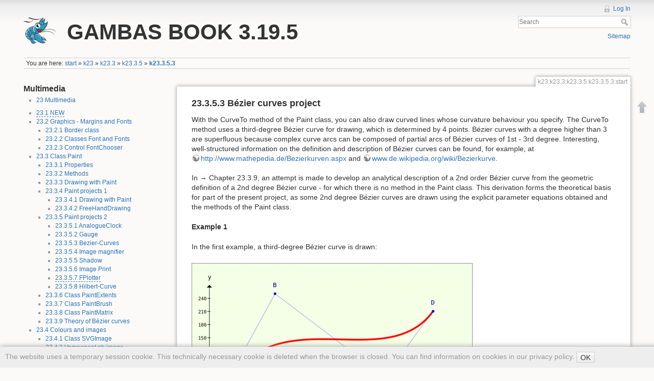

--- FILE ---
content_type: text/html; charset=utf-8
request_url: https://gambas-buch.de/dwen/doku.php?id=k23:k23.3:k23.3.5:k23.3.5.3:start
body_size: 11233
content:
<!DOCTYPE html>
<html lang="en" dir="ltr" class="no-js">
<head>
    <meta charset="utf-8" />
    <title>k23:k23.3:k23.3.5:k23.3.5.3:start [GAMBAS BOOK 3.19.5]</title>
    <script>(function(H){H.className=H.className.replace(/\bno-js\b/,'js')})(document.documentElement)</script>
    <meta name="generator" content="DokuWiki"/>
<meta name="robots" content="index,follow"/>
<meta name="keywords" content="k23,k23.3,k23.3.5,k23.3.5.3,start"/>
<link rel="search" type="application/opensearchdescription+xml" href="/dwen/lib/exe/opensearch.php" title="GAMBAS BOOK 3.19.5"/>
<link rel="start" href="/dwen/"/>
<link rel="contents" href="/dwen/doku.php?id=k23:k23.3:k23.3.5:k23.3.5.3:start&amp;do=index" title="Sitemap"/>
<link rel="alternate" type="text/html" title="Plain HTML" href="/dwen/doku.php?do=export_xhtml&amp;id=k23:k23.3:k23.3.5:k23.3.5.3:start"/>
<link rel="canonical" href="https://gambas-buch.de/dwen/doku.php?id=k23:k23.3:k23.3.5:k23.3.5.3:start"/>
<link rel="stylesheet" type="text/css" href="/dwen/lib/exe/css.php?t=dokuwiki&amp;tseed=86fa6f66dbfb8e02fd8ccc7590f4d683"/>
<script type="text/javascript">/*<![CDATA[*/var NS='k23:k23.3:k23.3.5:k23.3.5.3';var JSINFO = {"id":"k23:k23.3:k23.3.5:k23.3.5.3:start","namespace":"k23:k23.3:k23.3.5:k23.3.5.3"};
/*!]]>*/</script>
<script type="text/javascript" charset="utf-8" src="/dwen/lib/exe/js.php?t=dokuwiki&amp;tseed=86fa6f66dbfb8e02fd8ccc7590f4d683"></script>
    <meta name="viewport" content="width=device-width,initial-scale=1" />
    <link rel="shortcut icon" href="/dwen/lib/tpl/dokuwiki/images/favicon.ico" />
<link rel="apple-touch-icon" href="/dwen/lib/tpl/dokuwiki/images/apple-touch-icon.png" />
    </head>

<body>
    <!--[if lte IE 8 ]><div id="IE8"><![endif]-->
    <div id="dokuwiki__site"><div id="dokuwiki__top" class="site dokuwiki mode_show tpl_dokuwiki    showSidebar hasSidebar">

        
<!-- ********** HEADER ********** -->
<div id="dokuwiki__header"><div class="pad group">

    
    <div class="headings group">
        <ul class="a11y skip">
            <li><a href="#dokuwiki__content">skip to content</a></li>
        </ul>

        <h1><a href="/dwen/doku.php?id=start"  accesskey="h" title="[H]"><img src="/dwen/lib/tpl/dokuwiki/images/logo.png" width="64" height="64" alt="" /> <span>GAMBAS BOOK 3.19.5</span></a></h1>
            </div>

    <div class="tools group">
        <!-- USER TOOLS -->
                    <div id="dokuwiki__usertools">
                <h3 class="a11y">User Tools</h3>
                <ul>
                    <li><a href="/dwen/doku.php?id=k23:k23.3:k23.3.5:k23.3.5.3:start&amp;do=login&amp;sectok=21f3527281d33ce2d69322099b0738d6"  class="action login" rel="nofollow" title="Log In">Log In</a></li>                </ul>
            </div>
        
        <!-- SITE TOOLS -->
        <div id="dokuwiki__sitetools">
            <h3 class="a11y">Site Tools</h3>
            <form action="/dwen/doku.php?id=start" accept-charset="utf-8" class="search" id="dw__search" method="get" role="search"><div class="no"><input type="hidden" name="do" value="search" /><input type="text" placeholder="Search" id="qsearch__in" accesskey="f" name="id" class="edit" title="[F]" /><button type="submit" title="Search">Search</button><div id="qsearch__out" class="ajax_qsearch JSpopup"></div></div></form>            <div class="mobileTools">
                <form action="/dwen/doku.php" method="get" accept-charset="utf-8"><div class="no"><input type="hidden" name="id" value="k23:k23.3:k23.3.5:k23.3.5.3:start" /><select name="do" class="edit quickselect" title="Tools"><option value="">Tools</option><optgroup label="Page Tools"></optgroup><optgroup label="Site Tools"><option value="media">Media Manager</option><option value="index">Sitemap</option></optgroup><optgroup label="User Tools"><option value="login">Log In</option></optgroup></select><button type="submit">&gt;</button></div></form>            </div>
            <ul>
                <li><a href="/dwen/doku.php?id=k23:k23.3:k23.3.5:k23.3.5.3:start&amp;do=index"  class="action index" accesskey="x" rel="nofollow" title="Sitemap [X]">Sitemap</a></li>            </ul>
        </div>

    </div>

    <!-- BREADCRUMBS -->
            <div class="breadcrumbs">
                            <div class="youarehere"><span class="bchead">You are here: </span><span class="home"><bdi><a href="/dwen/doku.php?id=start" class="wikilink1" title="start">start</a></bdi></span> » <bdi><a href="/dwen/doku.php?id=k23:start" class="wikilink1" title="k23:start">k23</a></bdi> » <bdi><a href="/dwen/doku.php?id=k23:k23.3:start" class="wikilink1" title="k23:k23.3:start">k23.3</a></bdi> » <bdi><a href="/dwen/doku.php?id=k23:k23.3:k23.3.5:start" class="wikilink1" title="k23:k23.3:k23.3.5:start">k23.3.5</a></bdi> » <bdi><span class="curid"><a href="/dwen/doku.php?id=k23:k23.3:k23.3.5:k23.3.5.3:start" class="wikilink1" title="k23:k23.3:k23.3.5:k23.3.5.3:start">k23.3.5.3</a></span></bdi></div>
                                </div>
    


    <hr class="a11y" />
</div></div><!-- /header -->

        <div class="wrapper group">

                            <!-- ********** ASIDE ********** -->
                <div id="dokuwiki__aside"><div class="pad aside include group">
                    <h3 class="toggle">Sidebar</h3>
                    <div class="content"><div class="group">
                                                                        
<h2 class="sectionedit1" id="multimedia">Multimedia</h2>
<div class="level2">
<ul>
<li class="level1"><div class="li"> <a href="/dwen/doku.php?id=k23:start" class="wikilink1" title="k23:start">23 Multimedia</a></div>
</li>
</ul>
<ul>
<li class="level1"><div class="li"> <a href="/dwen/doku.php?id=k23:k23.1:start" class="wikilink2" title="k23:k23.1:start" rel="nofollow">23.1 NEW</a></div>
</li>
<li class="level1 node"><div class="li"> <a href="/dwen/doku.php?id=k23:k23.2:start" class="wikilink1" title="k23:k23.2:start">23.2 Graphics - Margins and Fonts</a></div>
<ul>
<li class="level2"><div class="li"> <a href="/dwen/doku.php?id=k23:k23.2:k23.2.1:start" class="wikilink1" title="k23:k23.2:k23.2.1:start">23.2.1 Border class</a></div>
</li>
<li class="level2"><div class="li"> <a href="/dwen/doku.php?id=k23:k23.2:k23.2.2:start" class="wikilink1" title="k23:k23.2:k23.2.2:start">23.2.2 Classes Font and Fonts</a></div>
</li>
<li class="level2"><div class="li"> <a href="/dwen/doku.php?id=k23:k23.2:k23.2.3:start" class="wikilink1" title="k23:k23.2:k23.2.3:start">23.2.3 Control FontChooser</a></div>
</li>
</ul>
</li>
<li class="level1 node"><div class="li"> <a href="/dwen/doku.php?id=k23:k23.3:start" class="wikilink1" title="k23:k23.3:start">23.3 Class Paint</a></div>
<ul>
<li class="level2"><div class="li"> <a href="/dwen/doku.php?id=k23:k23.3:k23.3.1:start" class="wikilink1" title="k23:k23.3:k23.3.1:start">23.3.1 Properties</a></div>
</li>
<li class="level2"><div class="li"> <a href="/dwen/doku.php?id=k23:k23.3:k23.3.2:start" class="wikilink1" title="k23:k23.3:k23.3.2:start">23.3.2 Methods</a></div>
</li>
<li class="level2"><div class="li"> <a href="/dwen/doku.php?id=k23:k23.3:k23.3.3:start" class="wikilink1" title="k23:k23.3:k23.3.3:start">23.3.3 Drawing with Paint</a></div>
</li>
<li class="level2 node"><div class="li"> <a href="/dwen/doku.php?id=k23:k23.3:k23.3.4:start" class="wikilink1" title="k23:k23.3:k23.3.4:start">23.3.4 Paint projects 1</a></div>
<ul>
<li class="level3"><div class="li"> <a href="/dwen/doku.php?id=k23:k23.3:k23.3.4:k23.3.4.1:start" class="wikilink1" title="k23:k23.3:k23.3.4:k23.3.4.1:start">23.3.4.1 Drawing with Paint</a></div>
</li>
<li class="level3"><div class="li"> <a href="/dwen/doku.php?id=k23:k23.3:k23.3.4:k23.3.4.2:start" class="wikilink1" title="k23:k23.3:k23.3.4:k23.3.4.2:start">23.3.4.2 FreeHandDrawing</a></div>
</li>
</ul>
</li>
<li class="level2 node"><div class="li"> <a href="/dwen/doku.php?id=k23:k23.3:k23.3.5:start" class="wikilink1" title="k23:k23.3:k23.3.5:start">23.3.5 Paint projects 2</a></div>
<ul>
<li class="level3"><div class="li"> <a href="/dwen/doku.php?id=k23:k23.3:k23.3.5:k23.3.5.1:start" class="wikilink1" title="k23:k23.3:k23.3.5:k23.3.5.1:start">23.3.5.1 AnalogueClock</a></div>
</li>
<li class="level3"><div class="li"> <a href="/dwen/doku.php?id=k23:k23.3:k23.3.5:k23.3.5.2:start" class="wikilink1" title="k23:k23.3:k23.3.5:k23.3.5.2:start">23.3.5.2 Gauge</a></div>
</li>
<li class="level3"><div class="li"> <a href="/dwen/doku.php?id=k23:k23.3:k23.3.5:k23.3.5.3:start" class="wikilink1" title="k23:k23.3:k23.3.5:k23.3.5.3:start">23.3.5.3 Bezier-Curves</a></div>
</li>
<li class="level3"><div class="li"> <a href="/dwen/doku.php?id=k23:k23.3:k23.3.5:k23.3.5.4:start" class="wikilink1" title="k23:k23.3:k23.3.5:k23.3.5.4:start">23.3.5.4 Image magnifier</a></div>
</li>
<li class="level3"><div class="li"> <a href="/dwen/doku.php?id=k23:k23.3:k23.3.5:k23.3.5.5:start" class="wikilink1" title="k23:k23.3:k23.3.5:k23.3.5.5:start">23.3.5.5 Shadow</a></div>
</li>
<li class="level3"><div class="li"> <a href="/dwen/doku.php?id=k23:k23.3:k23.3.5:k23.3.5.6:start" class="wikilink1" title="k23:k23.3:k23.3.5:k23.3.5.6:start">23.3.5.6 Image Print</a></div>
</li>
<li class="level3"><div class="li"> <a href="/dwen/doku.php?id=k23:k23.3:k23.3.5:k23.3.5.7:start" class="wikilink2" title="k23:k23.3:k23.3.5:k23.3.5.7:start" rel="nofollow">23.3.5.7 FPlotter</a></div>
</li>
<li class="level3"><div class="li"> <a href="/dwen/doku.php?id=k23:k23.3:k23.3.5:k23.3.5.8:start" class="wikilink1" title="k23:k23.3:k23.3.5:k23.3.5.8:start">23.3.5.8 Hilbert-Curve</a></div>
</li>
</ul>
</li>
<li class="level2"><div class="li"> <a href="/dwen/doku.php?id=k23:k23.3:k23.3.6:start" class="wikilink1" title="k23:k23.3:k23.3.6:start">23.3.6 Class PaintExtents</a></div>
</li>
<li class="level2"><div class="li"> <a href="/dwen/doku.php?id=k23:k23.3:k23.3.7:start" class="wikilink1" title="k23:k23.3:k23.3.7:start">23.3.7 Class PaintBrush</a></div>
</li>
<li class="level2"><div class="li"> <a href="/dwen/doku.php?id=k23:k23.3:k23.3.8:start" class="wikilink1" title="k23:k23.3:k23.3.8:start">23.3.8 Class PaintMatrix</a></div>
</li>
<li class="level2"><div class="li"> <a href="/dwen/doku.php?id=k23:k23.3:k23.3.9:start" class="wikilink1" title="k23:k23.3:k23.3.9:start">23.3.9 Theory of Bézier curves</a></div>
</li>
</ul>
</li>
<li class="level1 node"><div class="li"> <a href="/dwen/doku.php?id=k23:k23.4:start" class="wikilink1" title="k23:k23.4:start">23.4 Colours and images</a></div>
<ul>
<li class="level2"><div class="li"> <a href="/dwen/doku.php?id=k23:k23.4:k23.4.1:start" class="wikilink1" title="k23:k23.4:k23.4.1:start">23.4.1 Class SVGImage</a></div>
</li>
<li class="level2 node"><div class="li"> <a href="/dwen/doku.php?id=k23:k23.4:k23.4.2:start" class="wikilink1" title="k23:k23.4:k23.4.2:start">23.4.2 Vomponent gb.image</a></div>
<ul>
<li class="level3"><div class="li"> <a href="/dwen/doku.php?id=k23:k23.4:k23.4.2:k23.4.2.1:start" class="wikilink1" title="k23:k23.4:k23.4.2:k23.4.2.1:start">23.4.2.1 Class Colour</a></div>
</li>
<li class="level3"><div class="li"> <a href="/dwen/doku.php?id=k23:k23.4:k23.4.2:k23.4.2.2:start" class="wikilink1" title="k23:k23.4:k23.4.2:k23.4.2.2:start">23.4.2.2 Class ColourInfo</a></div>
</li>
<li class="level3"><div class="li"> <a href="/dwen/doku.php?id=k23:k23.4:k23.4.2:k23.4.2.3:start" class="wikilink1" title="k23:k23.4:k23.4.2:k23.4.2.3:start">23.4.2.3 class Image</a></div>
</li>
<li class="level3"><div class="li"> <a href="/dwen/doku.php?id=k23:k23.4:k23.4.2:k23.4.2.4:start" class="wikilink1" title="k23:k23.4:k23.4.2:k23.4.2.4:start">23.4.2.4 Class ImageStat</a></div>
</li>
<li class="level3"><div class="li"> <a href="/dwen/doku.php?id=k23:k23.4:k23.4.2:k23.4.2.5:start" class="wikilink1" title="k23:k23.4:k23.4.2:k23.4.2.5:start">23.4.2.5 Colour spaces (RGB/HSV)</a></div>
</li>
<li class="level3"><div class="li"> <a href="/dwen/doku.php?id=k23:k23.4:k23.4.2:k23.4.2.6:start" class="wikilink1" title="k23:k23.4:k23.4.2:k23.4.2.6:start">23.4.2.6 Component gb.image.effect</a></div>
</li>
<li class="level3"><div class="li"> <a href="/dwen/doku.php?id=k23:k23.4:k23.4.2:k23.4.2.7:start" class="wikilink1" title="k23:k23.4:k23.4.2:k23.4.2.7:start">23.4.2.7 Class ImageHistogram</a></div>
</li>
<li class="level3"><div class="li"> <a href="/dwen/doku.php?id=k23:k23.4:k23.4.2:k23.4.2.8:start" class="wikilink1" title="k23:k23.4:k23.4.2:k23.4.2.8:start">23.4.2.8 Component gb.image.io</a></div>
</li>
<li class="level3"><div class="li"> <a href="/dwen/doku.php?id=k23:k23.4:k23.4.2:k23.4.2.9:start" class="wikilink1" title="k23:k23.4:k23.4.2:k23.4.2.9:start">23.4.2.9 Bild-Spezialeffekte</a></div>
</li>
<li class="level3 node"><div class="li"> <a href="/dwen/doku.php?id=k23:k23.4:k23.4.2:k23.4.2.10.0:start" class="wikilink1" title="k23:k23.4:k23.4.2:k23.4.2.10.0:start">23.4.2.10.0 Image-Matrix</a></div>
<ul>
<li class="level4"><div class="li"> <a href="/dwen/doku.php?id=k23:k23.4:k23.4.2:k23.4.2.10.1:start" class="wikilink1" title="k23:k23.4:k23.4.2:k23.4.2.10.1:start">23.4.2.10.1 Image perspectives</a></div>
</li>
</ul>
</li>
</ul>
</li>
<li class="level2"><div class="li"> <a href="/dwen/doku.php?id=k23:k23.4:k23.4.3:start" class="wikilink1" title="k23:k23.4:k23.4.3:start">23.4.3 Class Picture</a></div>
</li>
<li class="level2"><div class="li"> <a href="/dwen/doku.php?id=k23:k23.4:k23.4.4:start" class="wikilink1" title="k23:k23.4:k23.4.4:start">23.4.4 Control Picturebox</a></div>
</li>
<li class="level2"><div class="li"> <a href="/dwen/doku.php?id=k23:k23.4:k23.4.5:start" class="wikilink1" title="k23:k23.4:k23.4.5:start">23.4.5 Control Moviebox</a></div>
</li>
<li class="level2"><div class="li"> <a href="/dwen/doku.php?id=k23:k23.4:k23.4.6:start" class="wikilink2" title="k23:k23.4:k23.4.6:start" rel="nofollow">23.4.6 Control DrawingArea</a></div>
</li>
<li class="level2"><div class="li"> <a href="/dwen/doku.php?id=k23:k23.4:k23.4.7:start" class="wikilink1" title="k23:k23.4:k23.4.7:start">23.4.7 Control ScrollArea</a></div>
</li>
</ul>
</li>
<li class="level1"><div class="li"> <a href="/dwen/doku.php?id=k23:k23.5:start" class="wikilink1" title="k23:k23.5:start">23.5 Project Screen copy (+print)</a></div>
</li>
<li class="level1 node"><div class="li"> <a href="/dwen/doku.php?id=k23:k23.6:start" class="wikilink1" title="k23:k23.6:start">23.6 Print - CUPS</a></div>
<ul>
<li class="level2"><div class="li"> <a href="/dwen/doku.php?id=k23:k23.6:k23.6.1:k23.6.1.0:start" class="wikilink1" title="k23:k23.6:k23.6.1:k23.6.1.0:start">23.6.1.0 Class Printer (gb.qt5)</a></div>
</li>
<li class="level2"><div class="li"> <a href="/dwen/doku.php?id=k23:k23.6:k23.6.1:k23.6.1.1:start" class="wikilink1" title="k23:k23.6:k23.6.1:k23.6.1.1:start">23.6.1.1 Project Text Print</a></div>
</li>
<li class="level2"><div class="li"> <a href="/dwen/doku.php?id=k23:k23.6:k23.6.2:start" class="wikilink1" title="k23:k23.6:k23.6.2:start">23.6.2 Project Image Print</a></div>
</li>
<li class="level2"><div class="li"> <a href="/dwen/doku.php?id=k23:k23.6:k23.6.3:start" class="wikilink1" title="k23:k23.6:k23.6.3:start">23.6.3 Class Printer (gb.form.print)</a></div>
</li>
</ul>
</li>
<li class="level1"><div class="li"> <a href="/dwen/doku.php?id=k23:k23.7:start" class="wikilink1" title="k23:k23.7:start">23.7 Component gb.scanner</a></div>
</li>
<li class="level1 node"><div class="li"> <a href="/dwen/doku.php?id=k23:k23.8:start" class="wikilink1" title="k23:k23.8:start">23.8 Component gb.chart</a></div>
<ul>
<li class="level2"><div class="li"> <a href="/dwen/doku.php?id=k23:k23.8:k23.8.1:start" class="wikilink1" title="k23:k23.8:k23.8.1:start">23.8.1 Project: Line charts</a></div>
</li>
<li class="level2"><div class="li"> <a href="/dwen/doku.php?id=k23:k23.8:k23.8.2:start" class="wikilink1" title="k23:k23.8:k23.8.2:start">23.8.2 Project: Column charts</a></div>
</li>
<li class="level2"><div class="li"> <a href="/dwen/doku.php?id=k23:k23.8:k23.8.3:start" class="wikilink1" title="k23:k23.8:k23.8.3:start">23.8.3 Project: Circle diagrams</a></div>
</li>
</ul>
</li>
<li class="level1 node"><div class="li"> <a href="/dwen/doku.php?id=k23:k23.9:start" class="wikilink1" title="k23:k23.9:start">23.9 Component gb.media</a></div>
<ul>
<li class="level2"><div class="li"> <a href="/dwen/doku.php?id=k23:k23.9:k23.9.1:start" class="wikilink1" title="k23:k23.9:k23.9.1:start">23.9.1 Class Media</a></div>
</li>
<li class="level2"><div class="li"> <a href="/dwen/doku.php?id=k23:k23.9:k23.9.2:start" class="wikilink1" title="k23:k23.9:k23.9.2:start">23.9.2 Class MediaContainer</a></div>
</li>
<li class="level2"><div class="li"> <a href="/dwen/doku.php?id=k23:k23.9:k23.9.3:start" class="wikilink1" title="k23:k23.9:k23.9.3:start">23.9.3 Class MediaControl</a></div>
</li>
<li class="level2"><div class="li"> <a href="/dwen/doku.php?id=k23:k23.9:k23.9.4:start" class="wikilink1" title="k23:k23.9:k23.9.4:start">23.9.4 Class MediaFilter</a></div>
</li>
<li class="level2"><div class="li"> <a href="/dwen/doku.php?id=k23:k23.9:k23.9.5:start" class="wikilink1" title="k23:k23.9:k23.9.5:start">23.9.5 Class MediaLink</a></div>
</li>
<li class="level2"><div class="li"> <a href="/dwen/doku.php?id=k23:k23.9:k23.9.6:start" class="wikilink1" title="k23:k23.9:k23.9.6:start">23.9.6 Class MediaMessage</a></div>
</li>
<li class="level2"><div class="li"> <a href="/dwen/doku.php?id=k23:k23.9:k23.9.7:start" class="wikilink1" title="k23:k23.9:k23.9.7:start">23.9.7 Class MediaPipeline</a></div>
</li>
<li class="level2"><div class="li"> <a href="/dwen/doku.php?id=k23:k23.9:k23.9.8:start" class="wikilink1" title="k23:k23.9:k23.9.8:start">23.9.8 Class MediaTagList</a></div>
</li>
</ul>
</li>
<li class="level1"><div class="li"> <a href="/dwen/doku.php?id=k23:k23.10:start" class="wikilink1" title="k23:k23.10:start">23.10 Class MediaPlayer</a></div>
</li>
<li class="level1"><div class="li"> <a href="/dwen/doku.php?id=k23:k23.11:start" class="wikilink1" title="k23:k23.11:start">23.11 Projects Media-Player</a></div>
</li>
<li class="level1 node"><div class="li"> <a href="/dwen/doku.php?id=k23:k23.12:start" class="wikilink1" title="k23:k23.12:start">23.12 Component gb.poppler</a></div>
<ul>
<li class="level2"><div class="li"> <a href="/dwen/doku.php?id=k23:k23.12:k23.12.1:start" class="wikilink1" title="k23:k23.12:k23.12.1:start">23.12.1 Class PDFDocument</a></div>
</li>
<li class="level2"><div class="li"> <a href="/dwen/doku.php?id=k23:k23.12:k23.12.2:start" class="wikilink1" title="k23:k23.12:k23.12.2:start">23.12.2 Class PDFIndex/PdfAction</a></div>
</li>
<li class="level2"><div class="li"> <a href="/dwen/doku.php?id=k23:k23.12:k23.12.3:start" class="wikilink1" title="k23:k23.12:k23.12.3:start">23.12.3 Class PDFPage</a></div>
</li>
<li class="level2"><div class="li"> <a href="/dwen/doku.php?id=k23:k23.12:k23.12.4:start" class="wikilink1" title="k23:k23.12:k23.12.4:start">23.12.4 Class PDF</a></div>
</li>
<li class="level2"><div class="li"> <a href="/dwen/doku.php?id=k23:k23.12:k23.12.5:start" class="wikilink1" title="k23:k23.12:k23.12.5:start">23.12.5 Project PDF-Reader</a></div>
</li>
</ul>
</li>
<li class="level1"><div class="li"> <a href="/dwen/doku.php?id=k23:k23.13:start" class="wikilink1" title="k23:k23.13:start">23.13 Control DocumentView</a></div>
</li>
<li class="level1"><div class="li"> <span class="curid"><a href="/dwen/doku.php?id=k23:k23.14:start" class="wikilink2" title="k23:k23.14:start" rel="nofollow">23.14 NEW</a></span></div>
</li>
<li class="level1"><div class="li"> <a href="/dwen/doku.php?id=k23:k23.15:start" class="wikilink1" title="k23:k23.15:start">23.15 Control MediaView</a></div>
</li>
</ul>

</div>
<!-- EDIT2 PLUGIN_INCLUDE_START "master:sidebar" [0-] --><div class="plugin_include_content plugin_include__master:sidebar" id="plugin_include__master__sidebar">

<h3 class="sectionedit4" id="chapters">Chapters</h3>
<div class="level3">
<ol>
<li class="level1"><div class="li"> <a href="/dwen/doku.php?id=k1:start" class="wikilink1" title="k1:start">Gambas</a></div>
</li>
<li class="level1"><div class="li"> <a href="/dwen/doku.php?id=k2:start" class="wikilink1" title="k2:start">Gambas installation</a></div>
</li>
<li class="level1"><div class="li"> <a href="/dwen/doku.php?id=k3:start" class="wikilink2" title="k3:start" rel="nofollow">The language of Gambas</a></div>
</li>
<li class="level1"><div class="li"> <a href="/dwen/doku.php?id=k4:start" class="wikilink1" title="k4:start">Development Environment (IDE)</a></div>
</li>
<li class="level1"><div class="li"> <a href="/dwen/doku.php?id=k5:start" class="wikilink1" title="k5:start">Gambas architecture</a></div>
</li>
<li class="level1"><div class="li"> <a href="/dwen/doku.php?id=k6:start" class="wikilink1" title="k6:start">Streams</a></div>
</li>
<li class="level1"><div class="li"> <a href="/dwen/doku.php?id=k7:start" class="wikilink1" title="k7:start">Data types</a></div>
</li>
<li class="level1"><div class="li"> <a href="/dwen/doku.php?id=k8:start" class="wikilink1" title="k8:start">Operators</a></div>
</li>
<li class="level1"><div class="li"> <a href="/dwen/doku.php?id=k9:start" class="wikilink1" title="k9:start">Gambas functions</a></div>
</li>
<li class="level1"><div class="li"> <a href="/dwen/doku.php?id=k10:start" class="wikilink1" title="k10:start">Control structures</a></div>
</li>
<li class="level1"><div class="li"> <a href="/dwen/doku.php?id=k11:start" class="wikilink1" title="k11:start">Program development</a></div>
</li>
<li class="level1"><div class="li"> <a href="/dwen/doku.php?id=k12:start" class="wikilink1" title="k12:start">Forms</a></div>
</li>
<li class="level1"><div class="li"> <a href="/dwen/doku.php?id=k13:start" class="wikilink1" title="k13:start">Menus</a></div>
</li>
<li class="level1"><div class="li"> <a href="/dwen/doku.php?id=k14:start" class="wikilink1" title="k14:start">Keyboard and mouse</a></div>
</li>
<li class="level1"><div class="li"> <a href="/dwen/doku.php?id=k15:start" class="wikilink1" title="k15:start">Desktop</a></div>
</li>
<li class="level1"><div class="li"> <a href="/dwen/doku.php?id=k16:start" class="wikilink1" title="k16:start">Control elements 1</a></div>
</li>
<li class="level1"><div class="li"> <a href="/dwen/doku.php?id=k17:start" class="wikilink1" title="k17:start">Control elements 2</a></div>
</li>
<li class="level1"><div class="li"> <a href="/dwen/doku.php?id=k18:start" class="wikilink1" title="k18:start">Control elements 3</a></div>
</li>
<li class="level1"><div class="li"> <a href="/dwen/doku.php?id=k19:start" class="wikilink1" title="k19:start">Control elements 4</a></div>
</li>
<li class="level1"><div class="li"> <a href="/dwen/doku.php?id=k20:start" class="wikilink1" title="k20:start">Selected classes</a></div>
</li>
<li class="level1"><div class="li"> <a href="/dwen/doku.php?id=k21:start" class="wikilink1" title="k21:start">Process management</a></div>
</li>
<li class="level1"><div class="li"> <a href="/dwen/doku.php?id=k22:start" class="wikilink1" title="k22:start">Databases</a></div>
</li>
<li class="level1"><div class="li"> <a href="/dwen/doku.php?id=k23:start" class="wikilink1" title="k23:start">Multimedia</a></div>
</li>
<li class="level1"><div class="li"> <a href="/dwen/doku.php?id=k24:start" class="wikilink1" title="k24:start">Communication and Network</a></div>
</li>
<li class="level1"><div class="li"> <a href="/dwen/doku.php?id=k25:start" class="wikilink1" title="k25:start">2D-Graphics</a></div>
</li>
<li class="level1"><div class="li"> <a href="/dwen/doku.php?id=k26:start" class="wikilink2" title="k26:start" rel="nofollow">3D-Graphics</a></div>
</li>
<li class="level1"><div class="li"> <a href="/dwen/doku.php?id=k27:start" class="wikilink1" title="k27:start">XML</a></div>
</li>
<li class="level1"><div class="li"> <a href="/dwen/doku.php?id=k28:start" class="wikilink1" title="k28:start">Compression|Encryption</a></div>
</li>
<li class="level1"><div class="li"> <a href="/dwen/doku.php?id=k29:start" class="wikilink1" title="k29:start">Scientific Libraries</a></div>
</li>
<li class="level1"><div class="li"> <a href="/dwen/doku.php?id=k30:start" class="wikilink2" title="k30:start" rel="nofollow">Module and classes</a></div>
</li>
<li class="level1"><div class="li"> <a href="/dwen/doku.php?id=k31:start" class="wikilink1" title="k31:start">This and that ...</a></div>
</li>
</ol>
<hr />
<ul>
<li class="level1"><div class="li"> <a href="/dwen/doku.php?id=impressum:start" class="wikilink1" title="impressum:start">Imprint</a></div>
</li>
<li class="level1"><div class="li"> <a href="/dwen/doku.php?id=dataprivacy:start" class="wikilink1" title="dataprivacy:start">Privacy policy</a></div>
</li>
</ul>
<ul>
<li class="level1"><div class="li"> <a href="/dwen/doku.php?id=index:start" class="wikilink1" title="index:start">Index</a></div>
</li>
<li class="level1"><div class="li"> <a href="/dwen/doku.php?id=change:start" class="wikilink1" title="change:start">List of changes</a></div>
</li>
<li class="level1"><div class="li"> <a href="/dwen/doku.php?id=autoren:start" class="wikilink1" title="autoren:start">The Authors</a></div>
</li>
</ul>

</div>
<!-- EDIT4 SECTION "Chapters" [1-] --><div class="inclmeta level3">
	<abbr class="published" title="2022-10-08T13:26:02Z">08.10.2022</abbr>
</div>
<!-- EDIT3 PLUGIN_INCLUDE_END "master:sidebar" [0-] --></div>
<div class="level2">



</div>
                                            </div></div>
                </div></div><!-- /aside -->
            
            <!-- ********** CONTENT ********** -->
            <div id="dokuwiki__content"><div class="pad group">
                
                <div class="pageId"><span>k23:k23.3:k23.3.5:k23.3.5.3:start</span></div>

                <div class="page group">
                                                            <!-- wikipage start -->
                    
<h2 class="sectionedit1" id="bezier_curves_project">23.3.5.3 Bézier curves project</h2>
<div class="level2">

<p>
With the CurveTo method of the Paint class, you can also draw curved lines whose curvature behaviour you specify. The CurveTo method uses a third-degree Bézier curve for drawing, which is determined by 4 points. Bézier curves with a degree higher than 3 are superfluous because complex curve arcs can be composed of partial arcs of Bézier curves of 1st - 3rd degree. Interesting, well-structured information on the definition and description of Bézier curves can be found, for example, at <a href="http://www.mathepedia.de/Bezierkurven.aspx" class="urlextern" title="http://www.mathepedia.de/Bezierkurven.aspx"  rel="nofollow">http://www.mathepedia.de/Bezierkurven.aspx</a> and <a href="http://www.de.wikipedia.org/wiki/Bezierkurve" class="urlextern" title="http://www.de.wikipedia.org/wiki/Bezierkurve"  rel="nofollow">www.de.wikipedia.org/wiki/Bezierkurve</a>. 
</p>

<p>
In → Chapter 23.3.9, an attempt is made to develop an analytical description of a 2nd order Bézier curve from the geometric definition of a 2nd degree Bézier curve - for which there is no method in the Paint class. This derivation forms the theoretical basis for part of the present project, as some 2nd degree Bézier curves are drawn using the explicit parameter equations obtained and the methods of the Paint class.
</p>

<p>
<strong>Example 1</strong>
</p>

<p>
In the first example, a third-degree Bézier curve is drawn:
</p>

<p>
<a href="/dwen/lib/exe/detail.php?id=k23%3Ak23.3%3Ak23.3.5%3Ak23.3.5.3%3Astart&amp;media=23:23.3:23.3.5:23.3.5.3:bezier1.png" class="media" title="23:23.3:23.3.5:23.3.5.3:bezier1.png"><img src="/dwen/lib/exe/fetch.php?w=550&amp;tok=bea158&amp;media=23:23.3:23.3.5:23.3.5.3:bezier1.png" class="media" title="B1" alt="B1" width="550" /></a>
</p>

<p>
Figure 23.3.5.3.1: Modelled Bézier curve of the 3rd degree (4 points)
</p>

<p>
Points A and D determine the start and end points of the curve. The curvature behaviour is then determined by the position of points B and D → Figure 23.3.5.3.1. You may be surprised that only three points are specified in the documentation for the CurveTo method:
</p>
<pre class="code">CurveTo ( X1 As Float, Y1 As Float, X2 As Float, Y2 As Float, X3 As Float, Y3 As Float )</pre>

<p>
This is correct because the current point is always understood as the starting point P0(X0|Y0) = A. This means that only the coordinates of points B, C and D are specified in the CurveTo method call.
</p>

<p>
This is the complete source code for drawing the image in → Figure 23.3.5.3.1:
</p>
<pre class="code gambas"><span class="br0">&#91;</span><span class="nu0">1</span><span class="br0">&#93;</span> <a href="http://gambasdoc.org/help/lang/public"><span class="kw1">Public</span></a> <a href="http://gambasdoc.org/help/lang/sub"><span class="kw1">Sub</span></a> PaintScriptBézier4Points<span class="br0">&#40;</span><span class="br0">&#41;</span>
<span class="br0">&#91;</span><span class="nu0">2</span><span class="br0">&#93;</span>   <a href="http://gambasdoc.org/help/lang/dim"><span class="kw1">Dim</span></a> vP <a href="http://gambasdoc.org/help/lang/as"><span class="kw1">As</span></a> Vector
<span class="br0">&#91;</span><span class="nu0">3</span><span class="br0">&#93;</span>   
<span class="br0">&#91;</span><span class="nu0">4</span><span class="br0">&#93;</span>   GenerateNewPicture<span class="br0">&#40;</span><span class="br0">&#41;</span>
<span class="br0">&#91;</span><span class="nu0">5</span><span class="br0">&#93;</span>   SetPictureBorder<span class="br0">&#40;</span><span class="br0">&#41;</span>  
<span class="br0">&#91;</span><span class="nu0">6</span><span class="br0">&#93;</span>   Paint.<span class="me1">Begin</span><span class="br0">&#40;</span>hPicture<span class="br0">&#41;</span> 
<span class="br0">&#91;</span><span class="nu0">7</span><span class="br0">&#93;</span>     Paint.<span class="me1">Translate</span><span class="br0">&#40;</span>xTranslate, yTranslate<span class="br0">&#41;</span>
<span class="br0">&#91;</span><span class="nu0">8</span><span class="br0">&#93;</span>     Paint.<span class="me1">Scale</span><span class="br0">&#40;</span>xScale, yScale<span class="br0">&#41;</span> <span class="co1">' +y ▲  </span>
<span class="br0">&#91;</span><span class="nu0">9</span><span class="br0">&#93;</span>     DrawCoordinateSystem<span class="br0">&#40;</span><span class="br0">&#41;</span>
<span class="br0">&#91;</span><span class="nu0">10</span><span class="br0">&#93;</span>      
<span class="br0">&#91;</span><span class="nu0">11</span><span class="br0">&#93;</span> <span class="co1">'-- Vector with 8 elements, data type: real numbers (no complex numbers)    </span>
<span class="br0">&#91;</span><span class="nu0">12</span><span class="br0">&#93;</span>     vP <span class="sy0">=</span> <a href="http://gambasdoc.org/help/lang/new"><span class="kw1">New</span></a> Vector<span class="br0">&#40;</span><span class="nu0">8</span>, <a href="http://gambasdoc.org/help/lang/false"><span class="kw1">False</span></a><span class="br0">&#41;</span>
<span class="br0">&#91;</span><span class="nu0">13</span><span class="br0">&#93;</span> <span class="co1">'-- A(30|30), B(150|250), C(400|60), D(510|210)  </span>
<span class="br0">&#91;</span><span class="nu0">14</span><span class="br0">&#93;</span>     vP <span class="sy0">=</span> <span class="br0">&#91;</span><span class="nu0">30</span>, <span class="nu0">30</span>, <span class="nu0">150</span>, <span class="nu0">250</span>, <span class="nu0">400</span>, <span class="nu0">60</span>, <span class="nu0">510</span>, <span class="nu0">210</span><span class="br0">&#93;</span>
<span class="br0">&#91;</span><span class="nu0">15</span><span class="br0">&#93;</span>     Paint.<span class="me1">Brush</span> <span class="sy0">=</span> Paint.<span class="me1">Color</span><span class="br0">&#40;</span>Color.<span class="me1">Red</span><span class="br0">&#41;</span>
<span class="br0">&#91;</span><span class="nu0">16</span><span class="br0">&#93;</span>     Paint.<span class="me1">LineWidth</span> <span class="sy0">=</span> <span class="nu0">4</span>
<span class="br0">&#91;</span><span class="nu0">17</span><span class="br0">&#93;</span>     Paint.<span class="me1">LineCap</span> <span class="sy0">=</span> Paint.<span class="me1">LineCapRound</span>
<span class="br0">&#91;</span><span class="nu0">18</span><span class="br0">&#93;</span> 
<span class="br0">&#91;</span><span class="nu0">19</span><span class="br0">&#93;</span>     Paint.<span class="me1">MoveTo</span><span class="br0">&#40;</span>vP<span class="br0">&#91;</span><span class="nu0">0</span><span class="br0">&#93;</span>, vP<span class="br0">&#91;</span><span class="nu0">1</span><span class="br0">&#93;</span><span class="br0">&#41;</span>    
<span class="br0">&#91;</span><span class="nu0">20</span><span class="br0">&#93;</span>     Paint.<span class="me1">CurveTo</span><span class="br0">&#40;</span>vP<span class="br0">&#91;</span><span class="nu0">2</span><span class="br0">&#93;</span>, vP<span class="br0">&#91;</span><span class="nu0">3</span><span class="br0">&#93;</span>, vP<span class="br0">&#91;</span><span class="nu0">4</span><span class="br0">&#93;</span>, vP<span class="br0">&#91;</span><span class="nu0">5</span><span class="br0">&#93;</span>, vP<span class="br0">&#91;</span><span class="nu0">6</span><span class="br0">&#93;</span>, vP<span class="br0">&#91;</span><span class="nu0">7</span><span class="br0">&#93;</span><span class="br0">&#41;</span>
<span class="br0">&#91;</span><span class="nu0">21</span><span class="br0">&#93;</span>     Paint.<span class="me1">Stroke</span><span class="br0">&#40;</span><span class="br0">&#41;</span>
<span class="br0">&#91;</span><span class="nu0">22</span><span class="br0">&#93;</span>     
<span class="br0">&#91;</span><span class="nu0">23</span><span class="br0">&#93;</span> <span class="co1">'-- Draw connecting lines A-B-C-D</span>
<span class="br0">&#91;</span><span class="nu0">24</span><span class="br0">&#93;</span>     Paint.<span class="me1">Brush</span> <span class="sy0">=</span> Paint.<span class="me1">Color</span><span class="br0">&#40;</span>Color.<span class="me1">Blue</span><span class="br0">&#41;</span>
<span class="br0">&#91;</span><span class="nu0">25</span><span class="br0">&#93;</span>     Paint.<span class="me1">LineWidth</span> <span class="sy0">=</span> <span class="nu0">1</span>
<span class="br0">&#91;</span><span class="nu0">26</span><span class="br0">&#93;</span>     Paint.<span class="me1">Dash</span> <span class="sy0">=</span> <span class="br0">&#91;</span><span class="nu0">1</span>, <span class="nu0">1</span><span class="br0">&#93;</span> <span class="co1">'-- Dotted line (begin)</span>
<span class="br0">&#91;</span><span class="nu0">27</span><span class="br0">&#93;</span>     Paint.<span class="me1">MoveTo</span><span class="br0">&#40;</span>vP<span class="br0">&#91;</span><span class="nu0">0</span><span class="br0">&#93;</span>, vP<span class="br0">&#91;</span><span class="nu0">1</span><span class="br0">&#93;</span><span class="br0">&#41;</span>
<span class="br0">&#91;</span><span class="nu0">28</span><span class="br0">&#93;</span>     Paint.<span class="me1">LineTo</span><span class="br0">&#40;</span>vP<span class="br0">&#91;</span><span class="nu0">2</span><span class="br0">&#93;</span>, vP<span class="br0">&#91;</span><span class="nu0">3</span><span class="br0">&#93;</span><span class="br0">&#41;</span>
<span class="br0">&#91;</span><span class="nu0">29</span><span class="br0">&#93;</span>     Paint.<span class="me1">LineTo</span><span class="br0">&#40;</span>vP<span class="br0">&#91;</span><span class="nu0">4</span><span class="br0">&#93;</span>, vP<span class="br0">&#91;</span><span class="nu0">5</span><span class="br0">&#93;</span><span class="br0">&#41;</span>
<span class="br0">&#91;</span><span class="nu0">30</span><span class="br0">&#93;</span>     Paint.<span class="me1">LineTo</span><span class="br0">&#40;</span>vP<span class="br0">&#91;</span><span class="nu0">6</span><span class="br0">&#93;</span>, vP<span class="br0">&#91;</span><span class="nu0">7</span><span class="br0">&#93;</span><span class="br0">&#41;</span>
<span class="br0">&#91;</span><span class="nu0">31</span><span class="br0">&#93;</span>     Paint.<span class="me1">Stroke</span><span class="br0">&#40;</span><span class="br0">&#41;</span>
<span class="br0">&#91;</span><span class="nu0">32</span><span class="br0">&#93;</span>     Paint.<span class="me1">Dash</span> <span class="sy0">=</span> <span class="br0">&#91;</span><span class="br0">&#93;</span> <span class="co1">'-- Dotted line (end)</span>
<span class="br0">&#91;</span><span class="nu0">33</span><span class="br0">&#93;</span>  
<span class="br0">&#91;</span><span class="nu0">34</span><span class="br0">&#93;</span> <span class="co1">'-- Draw in points A, B, C and D</span>
<span class="br0">&#91;</span><span class="nu0">35</span><span class="br0">&#93;</span>     Paint.<span class="me1">Arc</span><span class="br0">&#40;</span>vP<span class="br0">&#91;</span><span class="nu0">0</span><span class="br0">&#93;</span>, vP<span class="br0">&#91;</span><span class="nu0">1</span><span class="br0">&#93;</span>, <span class="nu0">3</span><span class="br0">&#41;</span>
<span class="br0">&#91;</span><span class="nu0">36</span><span class="br0">&#93;</span>     Paint.<span class="me1">Arc</span><span class="br0">&#40;</span>vP<span class="br0">&#91;</span><span class="nu0">2</span><span class="br0">&#93;</span>, vP<span class="br0">&#91;</span><span class="nu0">3</span><span class="br0">&#93;</span>, <span class="nu0">3</span><span class="br0">&#41;</span>
<span class="br0">&#91;</span><span class="nu0">37</span><span class="br0">&#93;</span>     Paint.<span class="me1">Arc</span><span class="br0">&#40;</span>vP<span class="br0">&#91;</span><span class="nu0">4</span><span class="br0">&#93;</span>, vP<span class="br0">&#91;</span><span class="nu0">5</span><span class="br0">&#93;</span>, <span class="nu0">3</span><span class="br0">&#41;</span>
<span class="br0">&#91;</span><span class="nu0">38</span><span class="br0">&#93;</span>     Paint.<span class="me1">Arc</span><span class="br0">&#40;</span>vP<span class="br0">&#91;</span><span class="nu0">6</span><span class="br0">&#93;</span>, vP<span class="br0">&#91;</span><span class="nu0">7</span><span class="br0">&#93;</span>, <span class="nu0">3</span><span class="br0">&#41;</span>
<span class="br0">&#91;</span><span class="nu0">39</span><span class="br0">&#93;</span>     Paint.<span class="me1">Fill</span><span class="br0">&#40;</span><span class="br0">&#41;</span>
<span class="br0">&#91;</span><span class="nu0">40</span><span class="br0">&#93;</span>     
<span class="br0">&#91;</span><span class="nu0">41</span><span class="br0">&#93;</span> <span class="co1">'-- Draw TEXTS</span>
<span class="br0">&#91;</span><span class="nu0">42</span><span class="br0">&#93;</span>     Paint.<span class="me1">NewPath</span>
<span class="br0">&#91;</span><span class="nu0">43</span><span class="br0">&#93;</span>     Paint.<span class="me1">Scale</span><span class="br0">&#40;</span><span class="nu0">1</span>, <span class="sy0">-</span><span class="nu0">1</span><span class="br0">&#41;</span>
<span class="br0">&#91;</span><span class="nu0">44</span><span class="br0">&#93;</span>     Paint.<a href="http://www.google.com/search?hl=en&amp;q=font+site:http://gambasdoc.org/&amp;btnI=I%27m%20Feeling%20Lucky"><span class="kw6">Font</span></a> <span class="sy0">=</span> <a href="http://www.google.com/search?hl=en&amp;q=font+site:http://gambasdoc.org/&amp;btnI=I%27m%20Feeling%20Lucky"><span class="kw6">Font</span></a><span class="br0">&#91;</span><span class="st0">&quot;Monospace, 11&quot;</span><span class="br0">&#93;</span>
<span class="br0">&#91;</span><span class="nu0">45</span><span class="br0">&#93;</span>     Paint.<span class="me1">Brush</span> <span class="sy0">=</span> Paint.<span class="me1">Color</span><span class="br0">&#40;</span>Color.<span class="me1">DarkBlue</span><span class="br0">&#41;</span>
<span class="br0">&#91;</span><span class="nu0">46</span><span class="br0">&#93;</span>     Paint.<span class="me1">DrawText</span><span class="br0">&#40;</span><span class="st0">&quot;A&quot;</span>, <span class="nu0">25</span>, <span class="sy0">-</span><span class="nu0">10</span><span class="br0">&#41;</span>
<span class="br0">&#91;</span><span class="nu0">47</span><span class="br0">&#93;</span>     Paint.<span class="me1">DrawText</span><span class="br0">&#40;</span><span class="st0">&quot;B&quot;</span>, <span class="nu0">145</span>, <span class="sy0">-</span><span class="nu0">265</span><span class="br0">&#41;</span>     
<span class="br0">&#91;</span><span class="nu0">48</span><span class="br0">&#93;</span>     Paint.<span class="me1">DrawText</span><span class="br0">&#40;</span><span class="st0">&quot;C&quot;</span>, <span class="nu0">398</span>, <span class="sy0">-</span><span class="nu0">35</span><span class="br0">&#41;</span>
<span class="br0">&#91;</span><span class="nu0">49</span><span class="br0">&#93;</span>     Paint.<span class="me1">DrawText</span><span class="br0">&#40;</span><span class="st0">&quot;D&quot;</span>, <span class="nu0">505</span>, <span class="sy0">-</span><span class="nu0">225</span><span class="br0">&#41;</span>
<span class="br0">&#91;</span><span class="nu0">50</span><span class="br0">&#93;</span>     Paint.<span class="me1">Scale</span><span class="br0">&#40;</span><span class="nu0">1</span>, <span class="sy0">-</span><span class="nu0">1</span><span class="br0">&#41;</span>    
<span class="br0">&#91;</span><span class="nu0">51</span><span class="br0">&#93;</span>   Paint.<a href="http://gambasdoc.org/help/lang/end"><span class="kw1">End</span></a><span class="br0">&#40;</span><span class="br0">&#41;</span>
<span class="br0">&#91;</span><span class="nu0">52</span><span class="br0">&#93;</span>   
<span class="br0">&#91;</span><span class="nu0">53</span><span class="br0">&#93;</span> <a href="http://gambasdoc.org/help/lang/end"><span class="kw1">End</span></a></pre>

<p>
Comment:
</p>
<ul>
<li class="level1"><div class="li"> The detailed descriptions of the procedures in lines 4 and 5 as well as in lines 7 to 9 can be found in → Chapter 23.3.3 &#039;Drawing with Paint&#039;.</div>
</li>
<li class="level1"><div class="li"> In line 12, a vector with eight elements is created whose data type is only real numbers. The eight elements contain the x and y coordinates of the four points A, B, C and D. The sequence corresponds to the order ABCD. In the third example, an alternative specification of the coordinates of the four points is presented.</div>
</li>
<li class="level1"><div class="li"> The Bézier curve of the 3rd degree - defined by the 4 points A, B, C and D - is drawn into the coordinate system using the instructions in lines 19 to 21. First the starting point is defined and then the Bézier curve is drawn in red from the starting point A to the end point D.</div>
</li>
</ul>

<p>
Note: Certain connecting lines and the support points B and C are only drawn in the instructions from line 23 onwards to clarify the <em>position of all points in relation to the Bézier curve</em>. The points A, B, C and D are drawn as a circle with a very small radius. Finally, the four points are labelled - but without specifying coordinates.
</p>

<p>
<strong>Example 2</strong>
</p>

<p>
In this example, a number 2 is drawn from three Bézier curves - from two Bézier curves of the third degree and a line (Bézier curves of the first degree).
</p>

<p>
<a href="/dwen/lib/exe/detail.php?id=k23%3Ak23.3%3Ak23.3.5%3Ak23.3.5.3%3Astart&amp;media=23:23.3:23.3.5:23.3.5.3:bezier2.png" class="media" title="23:23.3:23.3.5:23.3.5.3:bezier2.png"><img src="/dwen/lib/exe/fetch.php?w=550&amp;tok=740a30&amp;media=23:23.3:23.3.5:23.3.5.3:bezier2.png" class="media" title="B2" alt="B2" width="550" /></a>
</p>

<p>
Figure 23.3.5.3.2: Number 2 from three Bézier curves
</p>

<p>
The source code for the procedure PaintScriptBezierNumber2() is given in full and commented:
</p>
<pre class="code gambas"><span class="br0">&#91;</span><span class="nu0">1</span><span class="br0">&#93;</span> <a href="http://gambasdoc.org/help/lang/public"><span class="kw1">Public</span></a> <a href="http://gambasdoc.org/help/lang/sub"><span class="kw1">Sub</span></a> PaintScriptBezierNumber2<span class="br0">&#40;</span><span class="br0">&#41;</span>
<span class="br0">&#91;</span><span class="nu0">2</span><span class="br0">&#93;</span>   <a href="http://gambasdoc.org/help/lang/dim"><span class="kw1">Dim</span></a> PS, P1, P2, PE <a href="http://gambasdoc.org/help/lang/as"><span class="kw1">As</span></a> <a href="http://gambasdoc.org/help/lang/new"><span class="kw1">New</span></a> PointF
<span class="br0">&#91;</span><span class="nu0">3</span><span class="br0">&#93;</span>   <a href="http://gambasdoc.org/help/lang/dim"><span class="kw1">Dim</span></a> vP, vQ <a href="http://gambasdoc.org/help/lang/as"><span class="kw1">As</span></a> Vector
<span class="br0">&#91;</span><span class="nu0">4</span><span class="br0">&#93;</span>   <a href="http://gambasdoc.org/help/lang/dim"><span class="kw1">Dim</span></a> fYOffset <a href="http://gambasdoc.org/help/lang/as"><span class="kw1">As</span></a> <a href="http://gambasdoc.org/help/lang/type/float"><span class="kw4">Float</span></a>
<span class="br0">&#91;</span><span class="nu0">5</span><span class="br0">&#93;</span>   
<span class="br0">&#91;</span><span class="nu0">6</span><span class="br0">&#93;</span>   GenerateNewPicture<span class="br0">&#40;</span><span class="br0">&#41;</span>
<span class="br0">&#91;</span><span class="nu0">7</span><span class="br0">&#93;</span>   SetPictureBorder<span class="br0">&#40;</span><span class="br0">&#41;</span>  
<span class="br0">&#91;</span><span class="nu0">8</span><span class="br0">&#93;</span>   Paint.<span class="me1">Begin</span><span class="br0">&#40;</span>hPicture<span class="br0">&#41;</span> 
<span class="br0">&#91;</span><span class="nu0">9</span><span class="br0">&#93;</span>     Paint.<span class="me1">Translate</span><span class="br0">&#40;</span>xTranslate, yTranslate<span class="br0">&#41;</span>
<span class="br0">&#91;</span><span class="nu0">10</span><span class="br0">&#93;</span>     Paint.<span class="me1">Scale</span><span class="br0">&#40;</span>xScale, yScale<span class="br0">&#41;</span> <span class="co1">' +y ▲  </span>
<span class="br0">&#91;</span><span class="nu0">11</span><span class="br0">&#93;</span>     DrawCoordinateSystem<span class="br0">&#40;</span><span class="br0">&#41;</span>
<span class="br0">&#91;</span><span class="nu0">12</span><span class="br0">&#93;</span>   
<span class="br0">&#91;</span><span class="nu0">13</span><span class="br0">&#93;</span> <span class="co1">'-- Draw number 2</span>
<span class="br0">&#91;</span><span class="nu0">14</span><span class="br0">&#93;</span>     Paint.<span class="me1">Scale</span><span class="br0">&#40;</span><span class="nu0">2</span>, <span class="nu0">2</span><span class="br0">&#41;</span> <span class="co1">' +Zoom with a factor of 2</span>
<span class="br0">&#91;</span><span class="nu0">15</span><span class="br0">&#93;</span>     Paint.<span class="me1">LineWidth</span> <span class="sy0">=</span> <span class="nu0">18</span>
<span class="br0">&#91;</span><span class="nu0">16</span><span class="br0">&#93;</span>     fYOffset <span class="sy0">=</span> Paint.<span class="me1">LineWidth</span> <span class="sy0">/</span> <span class="nu0">2</span>
<span class="br0">&#91;</span><span class="nu0">17</span><span class="br0">&#93;</span>   <span class="co1">' -----------------------------------------------------</span>
<span class="br0">&#91;</span><span class="nu0">18</span><span class="br0">&#93;</span>   <span class="co1">' Upper arch - red</span>
<span class="br0">&#91;</span><span class="nu0">19</span><span class="br0">&#93;</span>     PS.<span class="me1">x</span> <span class="sy0">=</span> <span class="nu0">60</span>
<span class="br0">&#91;</span><span class="nu0">20</span><span class="br0">&#93;</span>     PS.<span class="me1">y</span> <span class="sy0">=</span> <span class="nu0">90</span> <span class="sy0">+</span> fYOffset
<span class="br0">&#91;</span><span class="nu0">21</span><span class="br0">&#93;</span>     P1.<span class="me1">x</span> <span class="sy0">=</span> <span class="nu0">60</span>
<span class="br0">&#91;</span><span class="nu0">22</span><span class="br0">&#93;</span>     P1.<span class="me1">y</span> <span class="sy0">=</span> <span class="nu0">130</span> <span class="sy0">+</span> fYOffset
<span class="br0">&#91;</span><span class="nu0">23</span><span class="br0">&#93;</span>     P2.<span class="me1">x</span> <span class="sy0">=</span> <span class="nu0">135</span>
<span class="br0">&#91;</span><span class="nu0">24</span><span class="br0">&#93;</span>     P2.<span class="me1">y</span> <span class="sy0">=</span> <span class="nu0">130</span> <span class="sy0">+</span> fYOffset
<span class="br0">&#91;</span><span class="nu0">25</span><span class="br0">&#93;</span>     PE.<span class="me1">x</span> <span class="sy0">=</span> <span class="nu0">135</span>
<span class="br0">&#91;</span><span class="nu0">26</span><span class="br0">&#93;</span>     PE.<span class="me1">y</span> <span class="sy0">=</span> <span class="nu0">90</span> <span class="sy0">+</span> fYOffset
<span class="br0">&#91;</span><span class="nu0">27</span><span class="br0">&#93;</span>     Paint.<span class="me1">LineCap</span> <span class="sy0">=</span> Paint.<span class="me1">LineCapRound</span>
<span class="br0">&#91;</span><span class="nu0">28</span><span class="br0">&#93;</span>     Paint.<span class="me1">Brush</span> <span class="sy0">=</span> Paint.<span class="me1">Color</span><span class="br0">&#40;</span>Color.<span class="me1">Red</span><span class="br0">&#41;</span>
<span class="br0">&#91;</span><span class="nu0">29</span><span class="br0">&#93;</span>     Paint.<span class="me1">MoveTo</span><span class="br0">&#40;</span>PS.<span class="me1">x</span>, PS.<span class="me1">y</span><span class="br0">&#41;</span>
<span class="br0">&#91;</span><span class="nu0">30</span><span class="br0">&#93;</span>     Paint.<span class="me1">CurveTo</span><span class="br0">&#40;</span>P1.<span class="me1">x</span>, P1.<span class="me1">y</span>, P2.<span class="me1">x</span>, P2.<span class="me1">y</span>, PE.<span class="me1">x</span>, PE.<span class="me1">y</span><span class="br0">&#41;</span>
<span class="br0">&#91;</span><span class="nu0">31</span><span class="br0">&#93;</span>     Paint.<span class="me1">Stroke</span><span class="br0">&#40;</span><span class="br0">&#41;</span>
<span class="br0">&#91;</span><span class="nu0">32</span><span class="br0">&#93;</span>   <span class="co1">' -----------------------------------------------------    </span>
<span class="br0">&#91;</span><span class="nu0">33</span><span class="br0">&#93;</span>   <span class="co1">' Centre curve - blue</span>
<span class="br0">&#91;</span><span class="nu0">34</span><span class="br0">&#93;</span>     vP <span class="sy0">=</span> <a href="http://gambasdoc.org/help/lang/new"><span class="kw1">New</span></a> Vector
<span class="br0">&#91;</span><span class="nu0">35</span><span class="br0">&#93;</span>     vP <span class="sy0">=</span> <span class="br0">&#91;</span><span class="nu0">60</span>, <span class="nu0">0</span>, <span class="nu0">60</span>, <span class="nu0">45</span>, <span class="nu0">135</span>, <span class="nu0">45</span>, <span class="nu0">135</span>, <span class="nu0">90</span><span class="br0">&#93;</span>
<span class="br0">&#91;</span><span class="nu0">36</span><span class="br0">&#93;</span>     vQ <span class="sy0">=</span> <a href="http://gambasdoc.org/help/lang/new"><span class="kw1">New</span></a> Vector
<span class="br0">&#91;</span><span class="nu0">37</span><span class="br0">&#93;</span>     vQ <span class="sy0">=</span> <span class="br0">&#91;</span><span class="nu0">0</span>, <span class="nu0">1</span>, <span class="nu0">0</span>, <span class="nu0">1</span>, <span class="nu0">0</span>, <span class="nu0">1</span>, <span class="nu0">0</span>, <span class="nu0">1</span><span class="br0">&#93;</span>
<span class="br0">&#91;</span><span class="nu0">38</span><span class="br0">&#93;</span>   <span class="co1">' vP = [60, 0 + fYOffset, 60, 45 + fYOffset, 135, 45 + fYOffset, 135, 90 + fYOffset]</span>
<span class="br0">&#91;</span><span class="nu0">39</span><span class="br0">&#93;</span>     vP <span class="sy0">=</span> vP <span class="sy0">+</span> fYOffset <span class="sy0">*</span> vQ
<span class="br0">&#91;</span><span class="nu0">40</span><span class="br0">&#93;</span>     Paint.<span class="me1">Brush</span> <span class="sy0">=</span> Paint.<span class="me1">Color</span><span class="br0">&#40;</span>Color.<span class="me1">Blue</span><span class="br0">&#41;</span>
<span class="br0">&#91;</span><span class="nu0">41</span><span class="br0">&#93;</span>     Paint.<span class="me1">MoveTo</span><span class="br0">&#40;</span>vP<span class="br0">&#91;</span><span class="nu0">0</span><span class="br0">&#93;</span>, vP<span class="br0">&#91;</span><span class="nu0">1</span><span class="br0">&#93;</span><span class="br0">&#41;</span>    
<span class="br0">&#91;</span><span class="nu0">42</span><span class="br0">&#93;</span>     Paint.<span class="me1">CurveTo</span><span class="br0">&#40;</span>vP<span class="br0">&#91;</span><span class="nu0">2</span><span class="br0">&#93;</span>, vP<span class="br0">&#91;</span><span class="nu0">3</span><span class="br0">&#93;</span>, vP<span class="br0">&#91;</span><span class="nu0">4</span><span class="br0">&#93;</span>, vP<span class="br0">&#91;</span><span class="nu0">5</span><span class="br0">&#93;</span>, vP<span class="br0">&#91;</span><span class="nu0">6</span><span class="br0">&#93;</span>, vP<span class="br0">&#91;</span><span class="nu0">7</span><span class="br0">&#93;</span><span class="br0">&#41;</span>
<span class="br0">&#91;</span><span class="nu0">43</span><span class="br0">&#93;</span>     Paint.<span class="me1">Stroke</span><span class="br0">&#40;</span><span class="br0">&#41;</span>
<span class="br0">&#91;</span><span class="nu0">44</span><span class="br0">&#93;</span>   <span class="co1">' -----------------------------------------------------   </span>
<span class="br0">&#91;</span><span class="nu0">45</span><span class="br0">&#93;</span>   <span class="co1">' Lower curve - green - 1st degree Bezier curve (straight line)</span>
<span class="br0">&#91;</span><span class="nu0">46</span><span class="br0">&#93;</span>     Paint.<span class="me1">Brush</span> <span class="sy0">=</span> Paint.<span class="me1">Color</span><span class="br0">&#40;</span>Color.<span class="me1">Green</span><span class="br0">&#41;</span>
<span class="br0">&#91;</span><span class="nu0">47</span><span class="br0">&#93;</span>     Paint.<span class="me1">MoveTo</span><span class="br0">&#40;</span><span class="nu0">60</span>, <span class="nu0">0</span> <span class="sy0">+</span> fYOffset<span class="br0">&#41;</span>
<span class="br0">&#91;</span><span class="nu0">48</span><span class="br0">&#93;</span>     Paint.<span class="me1">LineTo</span><span class="br0">&#40;</span><span class="nu0">135</span>, <span class="nu0">0</span> <span class="sy0">+</span> fYOffset<span class="br0">&#41;</span> <span class="co1">' 1st degree Bezier curve</span>
<span class="br0">&#91;</span><span class="nu0">49</span><span class="br0">&#93;</span>     Paint.<span class="me1">Stroke</span><span class="br0">&#40;</span><span class="br0">&#41;</span>
<span class="br0">&#91;</span><span class="nu0">50</span><span class="br0">&#93;</span>   Paint.<a href="http://gambasdoc.org/help/lang/end"><span class="kw1">End</span></a><span class="br0">&#40;</span><span class="br0">&#41;</span>
<span class="br0">&#91;</span><span class="nu0">51</span><span class="br0">&#93;</span> 
<span class="br0">&#91;</span><span class="nu0">52</span><span class="br0">&#93;</span> <a href="http://gambasdoc.org/help/lang/end"><span class="kw1">End</span></a></pre>

<p>
Comment:
</p>
<ul>
<li class="level1"><div class="li"> In line 14, a zoom factor of 2 is only used for drawing the number 2 using the Scale method for both coordinate directions, because the image was drawn correctly but too small in the first definitions for the 3 x 4 points per curve section. </div>
</li>
<li class="level1"><div class="li"> The offset in the y-direction - depending on the line thickness (line 15) - ensures that the number 2 is always on the x-axis as the base line → lines 17 and 18.</div>
</li>
<li class="level1"><div class="li"> For the upper arc of the number 2, the offset values in lines 19 to 26 are given directly to the 4 points PE, P1, P2 and PS together with the y-coordinate values.</div>
</li>
<li class="level1"><div class="li"> The cap shape for the ends of the lines to be drawn is specified in line 27 for all three curve sections.</div>
</li>
<li class="level1"><div class="li"> The upper curve arc is drawn using the instructions in lines 29 to 31.</div>
</li>
<li class="level1"><div class="li"> A new vector object is created for the middle curve section in line 34 and filled with 8 coordinates for 4 points in the following line using the inline vector.</div>
</li>
</ul>
<ul>
<li class="level1"><div class="li"> Line 39 shows a special feature: two vectors are added here, whereby the 2nd vector vQ is multiplied by the offset, which is only effective for the elements of vQ that are not zero. Alternatively, you could have used line 38.</div>
</li>
</ul>
<ul>
<li class="level1"><div class="li"> The third section of the curve is a straight line section with zero curvature and can be interpreted as a 1st degree Bézier curve → lines 47 and 48.</div>
</li>
</ul>

<p>
This is what the figure 2 looks like if only one colour is used for drawing:
</p>

<p>
<a href="/dwen/lib/exe/detail.php?id=k23%3Ak23.3%3Ak23.3.5%3Ak23.3.5.3%3Astart&amp;media=23:23.3:23.3.5:23.3.5.3:bezier4.png" class="media" title="23:23.3:23.3.5:23.3.5.3:bezier4.png"><img src="/dwen/lib/exe/fetch.php?w=550&amp;tok=924922&amp;media=23:23.3:23.3.5:23.3.5.3:bezier4.png" class="media" title="B3" alt="B3" width="550" /></a>
</p>

<p>
Figure 23.3.5.3.3: Number 2 from three Bézier curves
</p>

<p>
<strong>Example 3</strong>
</p>

<p>
In this example, a graph is drawn that consists of several 3rd degree Bézier curves and other shapes (lines, circles). Points and connecting lines between the points are not drawn. Different colours are used to distinguish the individual curves. In addition to the other examples above, a text and a symbol are drawn:
</p>

<p>
<a href="/dwen/lib/exe/detail.php?id=k23%3Ak23.3%3Ak23.3.5%3Ak23.3.5.3%3Astart&amp;media=23:23.3:23.3.5:23.3.5.3:bezier3.png" class="media" title="23:23.3:23.3.5:23.3.5.3:bezier3.png"><img src="/dwen/lib/exe/fetch.php?w=550&amp;tok=689e96&amp;media=23:23.3:23.3.5:23.3.5.3:bezier3.png" class="media" title="B4" alt="B4" width="550" /></a>
</p>

<p>
Figure 23.3.5.3.4: Complex graphic with Bézier curves
</p>

<p>
The source code for the third example is also given in full and then commented:
</p>
<pre class="code gambas"><span class="br0">&#91;</span><span class="nu0">1</span><span class="br0">&#93;</span> <a href="http://gambasdoc.org/help/lang/public"><span class="kw1">Public</span></a> <a href="http://gambasdoc.org/help/lang/sub"><span class="kw1">Sub</span></a> PaintScriptBezierAuto<span class="br0">&#40;</span><span class="br0">&#41;</span>
<span class="br0">&#91;</span><span class="nu0">2</span><span class="br0">&#93;</span>   <a href="http://gambasdoc.org/help/lang/dim"><span class="kw1">Dim</span></a> vP <a href="http://gambasdoc.org/help/lang/as"><span class="kw1">As</span></a> Vector
<span class="br0">&#91;</span><span class="nu0">3</span><span class="br0">&#93;</span>   <a href="http://gambasdoc.org/help/lang/dim"><span class="kw1">Dim</span></a> P0, P1, P2, P3 <a href="http://gambasdoc.org/help/lang/as"><span class="kw1">As</span></a> <a href="http://gambasdoc.org/help/lang/new"><span class="kw1">New</span></a> PointF
<span class="br0">&#91;</span><span class="nu0">4</span><span class="br0">&#93;</span>   GenerateNewPicture<span class="br0">&#40;</span><span class="br0">&#41;</span>
<span class="br0">&#91;</span><span class="nu0">5</span><span class="br0">&#93;</span>   SetPictureBorder<span class="br0">&#40;</span><span class="br0">&#41;</span>  
<span class="br0">&#91;</span><span class="nu0">6</span><span class="br0">&#93;</span>   Paint.<span class="me1">Begin</span><span class="br0">&#40;</span>hPicture<span class="br0">&#41;</span> 
<span class="br0">&#91;</span><span class="nu0">7</span><span class="br0">&#93;</span>     Paint.<span class="me1">Translate</span><span class="br0">&#40;</span>xTranslate, yTranslate<span class="br0">&#41;</span>
<span class="br0">&#91;</span><span class="nu0">8</span><span class="br0">&#93;</span>     Paint.<span class="me1">Scale</span><span class="br0">&#40;</span>xScale, yScale<span class="br0">&#41;</span> <span class="co1">' +y ▲  </span>
<span class="br0">&#91;</span><span class="nu0">9</span><span class="br0">&#93;</span>     DrawCoordinateSystem<span class="br0">&#40;</span><span class="br0">&#41;</span>
<span class="br0">&#91;</span><span class="nu0">10</span><span class="br0">&#93;</span>     Paint.<span class="me1">Scale</span><span class="br0">&#40;</span><span class="nu0">1.3</span>, <span class="nu0">1.3</span><span class="br0">&#41;</span> <span class="co1">' +Zoom with a factor of 1.3</span>
<span class="br0">&#91;</span><span class="nu0">11</span><span class="br0">&#93;</span>     
<span class="br0">&#91;</span><span class="nu0">12</span><span class="br0">&#93;</span>   <span class="co1">' CAR</span>
<span class="br0">&#91;</span><span class="nu0">13</span><span class="br0">&#93;</span>   <span class="co1">' -----------------------------------------------------  </span>
<span class="br0">&#91;</span><span class="nu0">14</span><span class="br0">&#93;</span>   <span class="co1">' Front bumper       </span>
<span class="br0">&#91;</span><span class="nu0">15</span><span class="br0">&#93;</span>     P0 <span class="sy0">=</span> PointF<span class="br0">&#40;</span><span class="nu0">50</span>, <span class="nu0">30</span><span class="br0">&#41;</span>
<span class="br0">&#91;</span><span class="nu0">16</span><span class="br0">&#93;</span>     P1 <span class="sy0">=</span> PointF<span class="br0">&#40;</span><span class="nu0">40</span>, <span class="nu0">30</span><span class="br0">&#41;</span>
<span class="br0">&#91;</span><span class="nu0">17</span><span class="br0">&#93;</span>     P2 <span class="sy0">=</span> PointF<span class="br0">&#40;</span><span class="nu0">40</span>, <span class="nu0">30</span><span class="br0">&#41;</span>
<span class="br0">&#91;</span><span class="nu0">18</span><span class="br0">&#93;</span>     P3 <span class="sy0">=</span> PointF<span class="br0">&#40;</span><span class="nu0">40</span>, <span class="nu0">40</span><span class="br0">&#41;</span>
<span class="br0">&#91;</span><span class="nu0">19</span><span class="br0">&#93;</span>     Paint.<span class="me1">Brush</span> <span class="sy0">=</span> Paint.<span class="me1">Color</span><span class="br0">&#40;</span>Color.<span class="me1">Red</span><span class="br0">&#41;</span>
<span class="br0">&#91;</span><span class="nu0">20</span><span class="br0">&#93;</span>     Paint.<span class="me1">MoveTo</span><span class="br0">&#40;</span>P0.<span class="me1">x</span>, P0.<span class="me1">y</span><span class="br0">&#41;</span>
<span class="br0">&#91;</span><span class="nu0">21</span><span class="br0">&#93;</span>     Paint.<span class="me1">CurveTo</span><span class="br0">&#40;</span>P1.<span class="me1">x</span>, P2.<span class="me1">y</span>, P2.<span class="me1">x</span>, P2.<span class="me1">y</span>, P3.<span class="me1">x</span>, P3.<span class="me1">y</span><span class="br0">&#41;</span>
<span class="br0">&#91;</span><span class="nu0">22</span><span class="br0">&#93;</span>     Paint.<span class="me1">Stroke</span><span class="br0">&#40;</span><span class="br0">&#41;</span>
<span class="br0">&#91;</span><span class="nu0">23</span><span class="br0">&#93;</span>   <span class="co1">' -----------------------------------------------------</span>
<span class="br0">&#91;</span><span class="nu0">24</span><span class="br0">&#93;</span>   <span class="co1">' Radiator cap</span>
<span class="br0">&#91;</span><span class="nu0">25</span><span class="br0">&#93;</span>     vP <span class="sy0">=</span> <a href="http://gambasdoc.org/help/lang/new"><span class="kw1">New</span></a> Vector
<span class="br0">&#91;</span><span class="nu0">26</span><span class="br0">&#93;</span>     vP <span class="sy0">=</span> <span class="br0">&#91;</span><span class="nu0">40</span>, <span class="nu0">40</span>, <span class="nu0">40</span>, <span class="nu0">80</span>, <span class="nu0">100</span>, <span class="nu0">88</span>, <span class="nu0">152</span>, <span class="nu0">88</span><span class="br0">&#93;</span>
<span class="br0">&#91;</span><span class="nu0">27</span><span class="br0">&#93;</span>     Paint.<span class="me1">Brush</span> <span class="sy0">=</span> Paint.<span class="me1">Color</span><span class="br0">&#40;</span>Color.<span class="me1">Green</span><span class="br0">&#41;</span>
<span class="br0">&#91;</span><span class="nu0">28</span><span class="br0">&#93;</span>     Paint.<span class="me1">MoveTo</span><span class="br0">&#40;</span>vP<span class="br0">&#91;</span><span class="nu0">0</span><span class="br0">&#93;</span>, vP<span class="br0">&#91;</span><span class="nu0">1</span><span class="br0">&#93;</span><span class="br0">&#41;</span>    
<span class="br0">&#91;</span><span class="nu0">29</span><span class="br0">&#93;</span>     Paint.<span class="me1">CurveTo</span><span class="br0">&#40;</span>vP<span class="br0">&#91;</span><span class="nu0">2</span><span class="br0">&#93;</span>, vP<span class="br0">&#91;</span><span class="nu0">3</span><span class="br0">&#93;</span>, vP<span class="br0">&#91;</span><span class="nu0">4</span><span class="br0">&#93;</span>, vP<span class="br0">&#91;</span><span class="nu0">5</span><span class="br0">&#93;</span>, vP<span class="br0">&#91;</span><span class="nu0">6</span><span class="br0">&#93;</span>, vP<span class="br0">&#91;</span><span class="nu0">7</span><span class="br0">&#93;</span><span class="br0">&#41;</span>
<span class="br0">&#91;</span><span class="nu0">30</span><span class="br0">&#93;</span>     Paint.<span class="me1">Stroke</span><span class="br0">&#40;</span><span class="br0">&#41;</span>
<span class="br0">&#91;</span><span class="nu0">31</span><span class="br0">&#93;</span>   <span class="co1">' -----------------------------------------------------    </span>
<span class="br0">&#91;</span><span class="nu0">32</span><span class="br0">&#93;</span>   <span class="co1">' Windscreen and roof</span>
<span class="br0">&#91;</span><span class="nu0">33</span><span class="br0">&#93;</span>     vP <span class="sy0">=</span> <a href="http://gambasdoc.org/help/lang/new"><span class="kw1">New</span></a> Vector
<span class="br0">&#91;</span><span class="nu0">34</span><span class="br0">&#93;</span>     vP <span class="sy0">=</span> <span class="br0">&#91;</span><span class="nu0">152</span>, <span class="nu0">88</span>, <span class="nu0">160</span>, <span class="nu0">152</span>, <span class="nu0">232</span>, <span class="nu0">128</span>, <span class="nu0">308</span>, <span class="nu0">104</span><span class="br0">&#93;</span>
<span class="br0">&#91;</span><span class="nu0">35</span><span class="br0">&#93;</span>     Paint.<span class="me1">Brush</span> <span class="sy0">=</span> Paint.<span class="me1">Color</span><span class="br0">&#40;</span>Color.<span class="me1">Red</span><span class="br0">&#41;</span>
<span class="br0">&#91;</span><span class="nu0">36</span><span class="br0">&#93;</span>     Paint.<span class="me1">MoveTo</span><span class="br0">&#40;</span>vP<span class="br0">&#91;</span><span class="nu0">0</span><span class="br0">&#93;</span>, vP<span class="br0">&#91;</span><span class="nu0">1</span><span class="br0">&#93;</span><span class="br0">&#41;</span>    
<span class="br0">&#91;</span><span class="nu0">37</span><span class="br0">&#93;</span>     Paint.<span class="me1">CurveTo</span><span class="br0">&#40;</span>vP<span class="br0">&#91;</span><span class="nu0">2</span><span class="br0">&#93;</span>, vP<span class="br0">&#91;</span><span class="nu0">3</span><span class="br0">&#93;</span>, vP<span class="br0">&#91;</span><span class="nu0">4</span><span class="br0">&#93;</span>, vP<span class="br0">&#91;</span><span class="nu0">5</span><span class="br0">&#93;</span>, vP<span class="br0">&#91;</span><span class="nu0">6</span><span class="br0">&#93;</span>, vP<span class="br0">&#91;</span><span class="nu0">7</span><span class="br0">&#93;</span><span class="br0">&#41;</span>
<span class="br0">&#91;</span><span class="nu0">38</span><span class="br0">&#93;</span>     Paint.<span class="me1">Stroke</span><span class="br0">&#40;</span><span class="br0">&#41;</span>
<span class="br0">&#91;</span><span class="nu0">39</span><span class="br0">&#93;</span>   <span class="co1">' -----------------------------------------------------    </span>
<span class="br0">&#91;</span><span class="nu0">40</span><span class="br0">&#93;</span>   <span class="co1">' Boot cover</span>
<span class="br0">&#91;</span><span class="nu0">41</span><span class="br0">&#93;</span>     vP <span class="sy0">=</span> <a href="http://gambasdoc.org/help/lang/new"><span class="kw1">New</span></a> Vector
<span class="br0">&#91;</span><span class="nu0">42</span><span class="br0">&#93;</span>     vP <span class="sy0">=</span> <span class="br0">&#91;</span><span class="nu0">308</span>, <span class="nu0">104</span>, <span class="nu0">340</span>, <span class="nu0">92</span>, <span class="nu0">344</span>, <span class="nu0">60</span>, <span class="nu0">400</span>, <span class="nu0">40</span><span class="br0">&#93;</span>
<span class="br0">&#91;</span><span class="nu0">43</span><span class="br0">&#93;</span>     Paint.<span class="me1">Brush</span> <span class="sy0">=</span> Paint.<span class="me1">Color</span><span class="br0">&#40;</span>Color.<span class="me1">Blue</span><span class="br0">&#41;</span>
<span class="br0">&#91;</span><span class="nu0">44</span><span class="br0">&#93;</span>     Paint.<span class="me1">MoveTo</span><span class="br0">&#40;</span>vP<span class="br0">&#91;</span><span class="nu0">0</span><span class="br0">&#93;</span>, vP<span class="br0">&#91;</span><span class="nu0">1</span><span class="br0">&#93;</span><span class="br0">&#41;</span>    
<span class="br0">&#91;</span><span class="nu0">45</span><span class="br0">&#93;</span>     Paint.<span class="me1">CurveTo</span><span class="br0">&#40;</span>vP<span class="br0">&#91;</span><span class="nu0">2</span><span class="br0">&#93;</span>, vP<span class="br0">&#91;</span><span class="nu0">3</span><span class="br0">&#93;</span>, vP<span class="br0">&#91;</span><span class="nu0">4</span><span class="br0">&#93;</span>, vP<span class="br0">&#91;</span><span class="nu0">5</span><span class="br0">&#93;</span>, vP<span class="br0">&#91;</span><span class="nu0">6</span><span class="br0">&#93;</span>, vP<span class="br0">&#91;</span><span class="nu0">7</span><span class="br0">&#93;</span><span class="br0">&#41;</span>
<span class="br0">&#91;</span><span class="nu0">46</span><span class="br0">&#93;</span>     Paint.<span class="me1">Stroke</span>
<span class="br0">&#91;</span><span class="nu0">47</span><span class="br0">&#93;</span>   <span class="co1">' -----------------------------------------------------    </span>
<span class="br0">&#91;</span><span class="nu0">48</span><span class="br0">&#93;</span>   <span class="co1">' Rear bumper</span>
<span class="br0">&#91;</span><span class="nu0">49</span><span class="br0">&#93;</span>     vP <span class="sy0">=</span> <a href="http://gambasdoc.org/help/lang/new"><span class="kw1">New</span></a> Vector
<span class="br0">&#91;</span><span class="nu0">50</span><span class="br0">&#93;</span>     vP <span class="sy0">=</span> <span class="br0">&#91;</span><span class="nu0">400</span>, <span class="nu0">40</span>, <span class="nu0">420</span>, <span class="nu0">30</span>, <span class="nu0">420</span>, <span class="nu0">30</span>, <span class="nu0">400</span>, <span class="nu0">30</span><span class="br0">&#93;</span>
<span class="br0">&#91;</span><span class="nu0">51</span><span class="br0">&#93;</span>     Paint.<span class="me1">Brush</span> <span class="sy0">=</span> Paint.<span class="me1">Color</span><span class="br0">&#40;</span>Color.<span class="me1">Red</span><span class="br0">&#41;</span>
<span class="br0">&#91;</span><span class="nu0">52</span><span class="br0">&#93;</span>     Paint.<span class="me1">MoveTo</span><span class="br0">&#40;</span>vP<span class="br0">&#91;</span><span class="nu0">0</span><span class="br0">&#93;</span>, vP<span class="br0">&#91;</span><span class="nu0">1</span><span class="br0">&#93;</span><span class="br0">&#41;</span>    
<span class="br0">&#91;</span><span class="nu0">53</span><span class="br0">&#93;</span>     Paint.<span class="me1">CurveTo</span><span class="br0">&#40;</span>vP<span class="br0">&#91;</span><span class="nu0">2</span><span class="br0">&#93;</span>, vP<span class="br0">&#91;</span><span class="nu0">3</span><span class="br0">&#93;</span>, vP<span class="br0">&#91;</span><span class="nu0">4</span><span class="br0">&#93;</span>, vP<span class="br0">&#91;</span><span class="nu0">5</span><span class="br0">&#93;</span>, vP<span class="br0">&#91;</span><span class="nu0">6</span><span class="br0">&#93;</span>, vP<span class="br0">&#91;</span><span class="nu0">7</span><span class="br0">&#93;</span><span class="br0">&#41;</span>
<span class="br0">&#91;</span><span class="nu0">54</span><span class="br0">&#93;</span>     Paint.<span class="me1">Stroke</span><span class="br0">&#40;</span><span class="br0">&#41;</span>
<span class="br0">&#91;</span><span class="nu0">55</span><span class="br0">&#93;</span>   <span class="co1">' -----------------------------------------------------    </span>
<span class="br0">&#91;</span><span class="nu0">56</span><span class="br0">&#93;</span>   <span class="co1">' Bottom plate</span>
<span class="br0">&#91;</span><span class="nu0">57</span><span class="br0">&#93;</span>     Paint.<span class="me1">AntiAlias</span> <span class="sy0">=</span> <a href="http://gambasdoc.org/help/lang/false"><span class="kw1">False</span></a>      
<span class="br0">&#91;</span><span class="nu0">58</span><span class="br0">&#93;</span>       Paint.<span class="me1">LineWidth</span> <span class="sy0">=</span> <span class="nu0">1</span>
<span class="br0">&#91;</span><span class="nu0">59</span><span class="br0">&#93;</span>       Paint.<span class="me1">Brush</span> <span class="sy0">=</span> Paint.<span class="me1">Color</span><span class="br0">&#40;</span>Color.<span class="me1">Black</span><span class="br0">&#41;</span>
<span class="br0">&#91;</span><span class="nu0">60</span><span class="br0">&#93;</span>       Paint.<span class="me1">MoveTo</span><span class="br0">&#40;</span><span class="nu0">400</span>, <span class="nu0">30</span><span class="br0">&#41;</span>
<span class="br0">&#91;</span><span class="nu0">61</span><span class="br0">&#93;</span>       Paint.<span class="me1">LineTo</span><span class="br0">&#40;</span><span class="nu0">50</span>, <span class="nu0">30</span><span class="br0">&#41;</span>
<span class="br0">&#91;</span><span class="nu0">62</span><span class="br0">&#93;</span>       Paint.<span class="me1">Stroke</span>
<span class="br0">&#91;</span><span class="nu0">63</span><span class="br0">&#93;</span>     Paint.<span class="me1">AntiAlias</span> <span class="sy0">=</span> <a href="http://gambasdoc.org/help/lang/true"><span class="kw1">True</span></a>
<span class="br0">&#91;</span><span class="nu0">64</span><span class="br0">&#93;</span>   <span class="co1">' Front wheel</span>
<span class="br0">&#91;</span><span class="nu0">65</span><span class="br0">&#93;</span>     Paint.<span class="me1">Brush</span> <span class="sy0">=</span> Paint.<span class="me1">Color</span><span class="br0">&#40;</span>Color.<span class="me1">DarkGreen</span><span class="br0">&#41;</span>    
<span class="br0">&#91;</span><span class="nu0">66</span><span class="br0">&#93;</span>     Paint.<span class="me1">Arc</span><span class="br0">&#40;</span><span class="nu0">100</span>, <span class="nu0">30</span>, <span class="nu0">30</span><span class="br0">&#41;</span>
<span class="br0">&#91;</span><span class="nu0">67</span><span class="br0">&#93;</span>     Paint.<span class="me1">Fill</span>
<span class="br0">&#91;</span><span class="nu0">68</span><span class="br0">&#93;</span>     Paint.<span class="me1">Brush</span> <span class="sy0">=</span> Paint.<span class="me1">Color</span><span class="br0">&#40;</span>Color.<span class="me1">Gray</span><span class="br0">&#41;</span>
<span class="br0">&#91;</span><span class="nu0">69</span><span class="br0">&#93;</span>     Paint.<span class="me1">Arc</span><span class="br0">&#40;</span><span class="nu0">100</span>, <span class="nu0">30</span>, <span class="nu0">17</span><span class="br0">&#41;</span>
<span class="br0">&#91;</span><span class="nu0">70</span><span class="br0">&#93;</span>     Paint.<span class="me1">Fill</span><span class="br0">&#40;</span><span class="br0">&#41;</span>
<span class="br0">&#91;</span><span class="nu0">71</span><span class="br0">&#93;</span>   <span class="co1">' Rear wheel</span>
<span class="br0">&#91;</span><span class="nu0">72</span><span class="br0">&#93;</span>     Paint.<span class="me1">Brush</span> <span class="sy0">=</span> Paint.<span class="me1">Color</span><span class="br0">&#40;</span>Color.<span class="me1">DarkGreen</span><span class="br0">&#41;</span>
<span class="br0">&#91;</span><span class="nu0">73</span><span class="br0">&#93;</span>     Paint.<span class="me1">Arc</span><span class="br0">&#40;</span><span class="nu0">300</span>, <span class="nu0">30</span>, <span class="nu0">30</span><span class="br0">&#41;</span>
<span class="br0">&#91;</span><span class="nu0">74</span><span class="br0">&#93;</span>     Paint.<span class="me1">Fill</span><span class="br0">&#40;</span><span class="br0">&#41;</span>
<span class="br0">&#91;</span><span class="nu0">75</span><span class="br0">&#93;</span>     Paint.<span class="me1">Brush</span> <span class="sy0">=</span> Paint.<span class="me1">Color</span><span class="br0">&#40;</span>Color.<span class="me1">Gray</span><span class="br0">&#41;</span>
<span class="br0">&#91;</span><span class="nu0">76</span><span class="br0">&#93;</span>     Paint.<span class="me1">Arc</span><span class="br0">&#40;</span><span class="nu0">300</span>, <span class="nu0">30</span>, <span class="nu0">17</span><span class="br0">&#41;</span>    
<span class="br0">&#91;</span><span class="nu0">77</span><span class="br0">&#93;</span>     Paint.<span class="me1">Fill</span><span class="br0">&#40;</span><span class="br0">&#41;</span>
<span class="br0">&#91;</span><span class="nu0">78</span><span class="br0">&#93;</span>   <span class="co1">' TEXT AND SYMBOL</span>
<span class="br0">&#91;</span><span class="nu0">79</span><span class="br0">&#93;</span>     Paint.<span class="me1">NewPath</span>
<span class="br0">&#91;</span><span class="nu0">80</span><span class="br0">&#93;</span>     Paint.<span class="me1">Scale</span><span class="br0">&#40;</span><span class="nu0">1</span> <span class="sy0">/</span> <span class="nu0">1.3</span>, <span class="sy0">-</span><span class="nu0">1</span> <span class="sy0">/</span> <span class="nu0">1.3</span><span class="br0">&#41;</span> <span class="co1">' Zoom = 1 and y-axis now with *positive* values downwards!</span>
<span class="br0">&#91;</span><span class="nu0">81</span><span class="br0">&#93;</span>     Paint.<span class="me1">AntiAlias</span> <span class="sy0">=</span> <a href="http://gambasdoc.org/help/lang/false"><span class="kw1">False</span></a>
<span class="br0">&#91;</span><span class="nu0">82</span><span class="br0">&#93;</span>       Paint.<span class="me1">Brush</span> <span class="sy0">=</span> Paint.<span class="me1">Color</span><span class="br0">&#40;</span>Color.<span class="me1">Gray</span><span class="br0">&#41;</span>
<span class="br0">&#91;</span><span class="nu0">83</span><span class="br0">&#93;</span>       Paint.<span class="me1">MoveTo</span><span class="br0">&#40;</span><span class="nu0">10</span>, <span class="sy0">-</span><span class="nu0">220</span><span class="br0">&#41;</span>
<span class="br0">&#91;</span><span class="nu0">84</span><span class="br0">&#93;</span>       Paint.<span class="me1">LineTo</span><span class="br0">&#40;</span><span class="nu0">540</span>, <span class="sy0">-</span><span class="nu0">220</span><span class="br0">&#41;</span>
<span class="br0">&#91;</span><span class="nu0">85</span><span class="br0">&#93;</span>       Paint.<span class="me1">Stroke</span><span class="br0">&#40;</span><span class="br0">&#41;</span>
<span class="br0">&#91;</span><span class="nu0">86</span><span class="br0">&#93;</span>     Paint.<span class="me1">AntiAlias</span> <span class="sy0">=</span> <a href="http://gambasdoc.org/help/lang/true"><span class="kw1">True</span></a>
<span class="br0">&#91;</span><span class="nu0">87</span><span class="br0">&#93;</span>     Paint.<a href="http://www.google.com/search?hl=en&amp;q=font+site:http://gambasdoc.org/&amp;btnI=I%27m%20Feeling%20Lucky"><span class="kw6">Font</span></a> <span class="sy0">=</span> <a href="http://www.google.com/search?hl=en&amp;q=font+site:http://gambasdoc.org/&amp;btnI=I%27m%20Feeling%20Lucky"><span class="kw6">Font</span></a><span class="br0">&#91;</span><span class="st0">&quot;Monospace, 30&quot;</span><span class="br0">&#93;</span>
<span class="br0">&#91;</span><span class="nu0">88</span><span class="br0">&#93;</span>     Paint.<span class="me1">DrawText</span><span class="br0">&#40;</span><span class="st0">&quot;LEHMANN-DESIGN&quot;</span>, <span class="nu0">80</span>, <span class="sy0">-</span><span class="nu0">230</span><span class="br0">&#41;</span> <span class="co1">' Text</span>
<span class="br0">&#91;</span><span class="nu0">89</span><span class="br0">&#93;</span>     Paint.<a href="http://www.google.com/search?hl=en&amp;q=font+site:http://gambasdoc.org/&amp;btnI=I%27m%20Feeling%20Lucky"><span class="kw6">Font</span></a> <span class="sy0">=</span> <a href="http://www.google.com/search?hl=en&amp;q=font+site:http://gambasdoc.org/&amp;btnI=I%27m%20Feeling%20Lucky"><span class="kw6">Font</span></a><span class="br0">&#91;</span><span class="st0">&quot;Monospace, 30, bold&quot;</span><span class="br0">&#93;</span>
<span class="br0">&#91;</span><span class="nu0">90</span><span class="br0">&#93;</span>     Paint.<span class="me1">Brush</span> <span class="sy0">=</span> Paint.<span class="me1">Color</span><span class="br0">&#40;</span>Color.<span class="me1">Red</span><span class="br0">&#41;</span>
<span class="br0">&#91;</span><span class="nu0">91</span><span class="br0">&#93;</span>     Paint.<span class="me1">DrawText</span><span class="br0">&#40;</span><a href="http://gambasdoc.org/help/lang/type/string"><span class="kw4">String</span></a>.<a href="http://gambasdoc.org/help/lang/chr"><span class="kw2">Chr</span></a><span class="br0">&#40;</span><span class="nu0">9812</span><span class="br0">&#41;</span>, <span class="nu0">430</span>, <span class="sy0">-</span><span class="nu0">250</span><span class="br0">&#41;</span> <span class="co1">' Crown symbol</span>
<span class="br0">&#91;</span><span class="nu0">92</span><span class="br0">&#93;</span>   Paint.<a href="http://gambasdoc.org/help/lang/end"><span class="kw1">End</span></a><span class="br0">&#40;</span><span class="br0">&#41;</span>
<span class="br0">&#91;</span><span class="nu0">93</span><span class="br0">&#93;</span>   
<span class="br0">&#91;</span><span class="nu0">94</span><span class="br0">&#93;</span> <a href="http://gambasdoc.org/help/lang/end"><span class="kw1">End</span></a></pre>

<p>
Comment:
</p>
<ul>
<li class="level1"><div class="li"> In line 10, a zoom factor of 1.3 is used to draw the car in order to present the car at the optimum size.</div>
</li>
<li class="level1"><div class="li"> For the front bumper → lines 15 to 22, 4 individual points are declared and assigned suitable coordinate values. Instruction 20 is necessary!</div>
</li>
<li class="level1"><div class="li"> For all other Bézier curves, a vector is used that takes the coordinates of the 4 points that you need to draw the Bézier curve.</div>
</li>
<li class="level1"><div class="li"> In line 80, the zoom is cancelled again and at the same time the y-axis is set with a positive direction downwards (in relation to the drawing plane) so that the font is not displayed mirror-inverted. Pay attention to the negative y-value for all texts because of the translation in line 7 with the defined value of the y-shift!</div>
</li>
<li class="level1"><div class="li"> You are welcome to add further graphic elements such as windows, doors or spotlights, as the project with all examples can be found in the download area.</div>
</li>
</ul>

</div>

<h2 class="sectionedit2" id="download">Download</h2>
<div class="level2">
<div class="box round left" style="width: 99%; background-color: rgb(238,243,248); border-color: rgb(255,0,0);">
  <b class='xtop'><b class='xb1' style="background-color: rgb(238,243,248); border-color: rgb(255,0,0);"></b><b class='xb2' style="background-color: rgb(238,243,248); border-color: rgb(255,0,0);"></b><b class='xb3' style="background-color: rgb(238,243,248); border-color: rgb(255,0,0);"></b><b class='xb4' style="background-color: rgb(238,243,248); border-color: rgb(255,0,0);"></b></b>
  <div class='xbox' style="background-color: rgb(238,243,248); border-color: rgb(255,0,0);">
<p class='box_title' style="background-color: rgb(222,231,236);">Chapter &amp; Projects</p>
<div class='box_content' style="background-color: rgb(247,249,250); border-color: rgb(255,0,0)">
<br/>

<a href="/dwen/lib/exe/fetch.php?media=23:23.3:23.3.5:23.3.5.3:bezierprojekt.0.2.2.tar.gz" class="media mediafile mf_gz" title="23:23.3:23.3.5:23.3.5.3:bezierprojekt.0.2.2.tar.gz (131.3 KB)">Project for &#039;Bézier curves&#039;</a><br/>

<br/>

</div>
<p class='box_caption' style="background-color: rgb(222,231,236);">Download</p>
  </div>
  <b class='xbottom'><b class='xb4' style="background-color: rgb(238,243,248); border-color: rgb(255,0,0);"></b><b class='xb3' style="background-color: rgb(238,243,248); border-color: rgb(255,0,0);"></b><b class='xb2' style="background-color: rgb(238,243,248); border-color: rgb(255,0,0);"></b><b class='xb1' style="background-color: rgb(238,243,248); border-color: rgb(255,0,0);"></b></b>
</div>



</div>
<div class="cookielaw-banner cookielaw-bottom">The website uses a temporary session cookie. This technically necessary cookie is deleted when the browser is closed. You can find information on cookies in our privacy policy. <button>OK</button></div>
                    <!-- wikipage stop -->
                                    </div>

                <div class="docInfo"><bdi>k23/k23.3/k23.3.5/k23.3.5.3/start.txt</bdi> · Last modified: 06.03.2024 by <bdi>emma</bdi></div>

                            </div></div><!-- /content -->

            <hr class="a11y" />

            <!-- PAGE ACTIONS -->
            <div id="dokuwiki__pagetools">
                <h3 class="a11y">Page Tools</h3>
                <div class="tools">
                    <ul>
                        <li><a href="#dokuwiki__top"  class="action top" accesskey="t" rel="nofollow" title="Back to top [T]"><span>Back to top</span></a></li>                    </ul>
                </div>
            </div>
        </div><!-- /wrapper -->

        
<!-- ********** FOOTER ********** -->
<div id="dokuwiki__footer"><div class="pad">
    <div class="license">Except where otherwise noted, content on this wiki is licensed under the following license: <bdi><a href="http://creativecommons.org/licenses/by-nc/3.0/" rel="license" class="urlextern">CC Attribution-Noncommercial 3.0 Unported</a></bdi></div>
    <div class="buttons">
        <a href="http://creativecommons.org/licenses/by-nc/3.0/" rel="license"><img src="/dwen/lib/images/license/button/cc-by-nc.png" alt="CC Attribution-Noncommercial 3.0 Unported" /></a>        <a href="http://www.dokuwiki.org/donate" title="Donate" ><img
            src="/dwen/lib/tpl/dokuwiki/images/button-donate.gif" width="80" height="15" alt="Donate" /></a>
        <a href="http://www.php.net" title="Powered by PHP" ><img
            src="/dwen/lib/tpl/dokuwiki/images/button-php.gif" width="80" height="15" alt="Powered by PHP" /></a>
        <a href="http://validator.w3.org/check/referer" title="Valid HTML5" ><img
            src="/dwen/lib/tpl/dokuwiki/images/button-html5.png" width="80" height="15" alt="Valid HTML5" /></a>
        <a href="http://jigsaw.w3.org/css-validator/check/referer?profile=css3" title="Valid CSS" ><img
            src="/dwen/lib/tpl/dokuwiki/images/button-css.png" width="80" height="15" alt="Valid CSS" /></a>
        <a href="http://dokuwiki.org/" title="Driven by DokuWiki" ><img
            src="/dwen/lib/tpl/dokuwiki/images/button-dw.png" width="80" height="15" alt="Driven by DokuWiki" /></a>
    </div>
</div></div><!-- /footer -->

    </div></div><!-- /site -->

    <div class="no"><img src="/dwen/lib/exe/indexer.php?id=k23%3Ak23.3%3Ak23.3.5%3Ak23.3.5.3%3Astart&amp;1770034171" width="2" height="1" alt="" /></div>
    <div id="screen__mode" class="no"></div>    <!--[if lte IE 8 ]></div><![endif]-->
</body>
</html>
